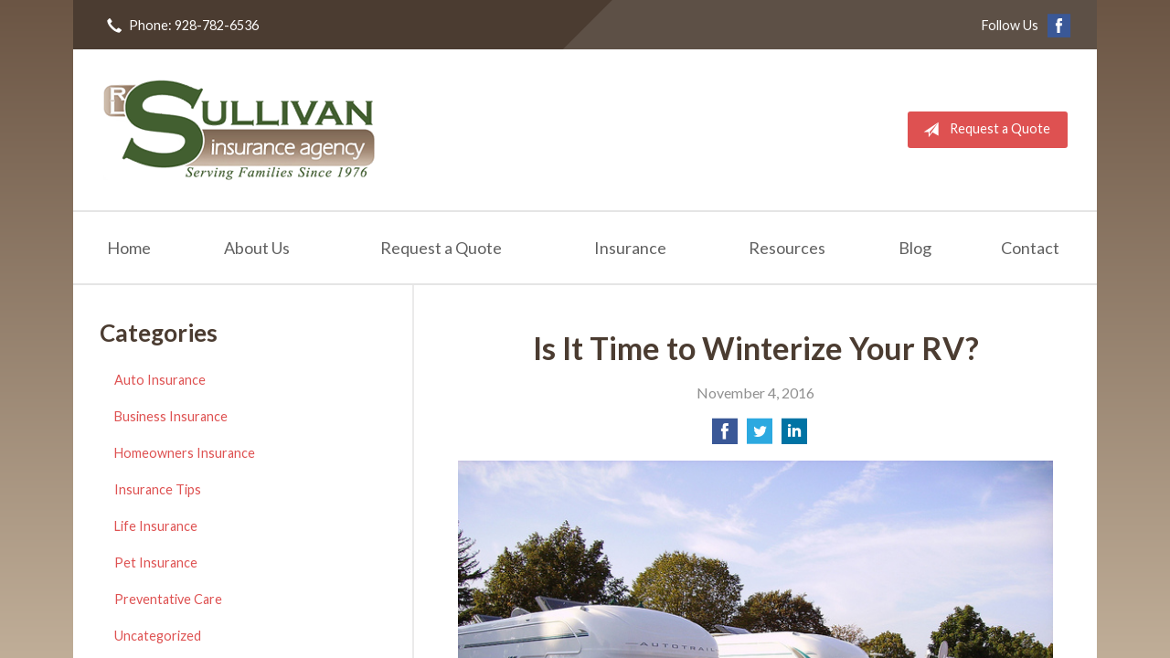

--- FILE ---
content_type: text/html; charset=UTF-8
request_url: https://rlsullivaninsurance.com/is-it-time-to-winterize-your-rv/
body_size: 7198
content:
<!DOCTYPE html>
<!--[if lt IE 7]><html class="ie9 ie8 ie7 ie6" lang="en"><![endif]-->
<!--[if IE 7]><html class="ie9 ie8 ie7" lang="en"><![endif]-->
<!--[if IE 8]><html class="ie9 ie8" lang="en"><![endif]-->
<!--[if IE 9]><html class="ie9" lang="en"><![endif]-->
<!--[if gt IE 9]><!--><html lang="en"><!--<![endif]-->
<head>
  <!-- Google Font -->
  <script type="text/javascript">
    WebFontConfig = {
      google: { families: [ 'Lato:400,700,300,400italic:latin' ] }
    };
    (function() {
      var wf = document.createElement('script');
      wf.src = 'https://ajax.googleapis.com/ajax/libs/webfont/1/webfont.js';
      wf.type = 'text/javascript';
      wf.async = 'true';
      var s = document.getElementsByTagName('script')[0];
      s.parentNode.insertBefore(wf, s);
    })();
  </script>

  <meta charset="utf-8">
  <meta http-equiv="X-UA-Compatible" content="IE=edge,chrome=1">
  <meta name="viewport" content="width=device-width, initial-scale=1.0">

  
  <title>Is It Time to Winterize Your RV?</title>
  <meta name="description" content="Protect your RV from the elements this winter with the help of these tips. Winterizing your RV now will help you get rolling again more quickly and easily once spring comes back around.">
  <meta property="og:title" content="Is It Time to Winterize Your RV?" />
  <meta property="og:description"content="Protect your RV from the elements this winter with the help of these tips. Winterizing your RV now will help you get rolling again more quickly and easily once spring comes back around."/>
  <meta name="twitter:title" content="Is It Time to Winterize Your RV?">
  <meta name="twitter:description" content="Protect your RV from the elements this winter with the help of these tips. Winterizing your RV now will help you get rolling again more quickly and easily once spring comes back around.">

  

  <script type="application/ld+json">
  {
    "@context": "https://schema.org",
    "@type": "InsuranceAgency",
    "name": "RL Sullivan Insurance Agency",
    "image": "https://sbagents.s3-us-west-2.amazonaws.com/sitebuilder.jpg",
    "@id": "https://rlsullivaninsurance.com/#InsuranceAgency",
    "url": "https://rlsullivaninsurance.com",
    "telephone": "928-782-6536",
    "priceRange": "Call for pricing",
    "address": {
      "@type": "PostalAddress",
      "streetAddress": "992 West 16th Street",
      "addressLocality": "Yuma",
      "addressRegion": "AZ",
      "postalCode": "85364",
      "addressCountry": "US"
    },
        "sameAs": [
              "https://www.facebook.com/RLSullivanInsurance/"          ]
  }
  </script>


  
  <link rel="canonical" href="http://www.safeco.com/blog-detail/how-to-winterize-your-rv/1240031277615" />
  
  <!-- Stylesheets -->
  <link rel="stylesheet" type="text/css" media="all" href="/wp-content/themes/sb5/dist/css/styles.min.css">
  <link rel="stylesheet" href="/wp-content/themes/child-themes/rlsullivaninsurancecom/style.css?=1569541406" type="text/css" media="screen" />

  <!--[if lt IE 9]>
  <script src="http://html5shim.googlecode.com/svn/trunk/html5.js"></script>
  <![endif]-->

  <meta name='robots' content='max-image-preview:large' />
<link rel='dns-prefetch' href='//ajax.googleapis.com' />
<style id='wp-img-auto-sizes-contain-inline-css' type='text/css'>
img:is([sizes=auto i],[sizes^="auto," i]){contain-intrinsic-size:3000px 1500px}
/*# sourceURL=wp-img-auto-sizes-contain-inline-css */
</style>
<link rel="https://api.w.org/" href="https://rlsullivaninsurance.com/wp-json/" /><link rel="alternate" title="JSON" type="application/json" href="https://rlsullivaninsurance.com/wp-json/wp/v2/posts/72" /><link rel="canonical" href="/is-it-time-to-winterize-your-rv/" />
<script>
  (function(i,s,o,g,r,a,m){i['GoogleAnalyticsObject']=r;i[r]=i[r]||function(){
  (i[r].q=i[r].q||[]).push(arguments)},i[r].l=1*new Date();a=s.createElement(o),
  m=s.getElementsByTagName(o)[0];a.async=1;a.src=g;m.parentNode.insertBefore(a,m)
  })(window,document,'script','https://www.google-analytics.com/analytics.js','ga');

  ga('create', 'UA-28780504-1', 'auto');
  ga('send', 'pageview');

</script>

</head>
<body class="wp-singular post-template-default single single-post postid-72 single-format-standard wp-theme-sb5 wp-child-theme-child-themesrlsullivaninsurancecom">

<div id="snap-content" class="snap-content">

  
  <div class="mobile-topbar">
    <ul>
      <li><a href="#" aria-label="Menu" class="btn-drawer-trigger"><span class="icon icon-menu"></span></a></li>

      
        <li><a href="tel:928-782-6536"><span class="icon icon-earphone"></span> Call Us</a></li>
      
      <li><a href="/request-a-quote/" onClick="ga('send', 'event', { eventCategory: 'Quote Referral', eventAction: 'Click', eventLabel: 'rlsullivaninsurance.com/is-it-time-to-winterize-your-rv/'});"><span class="icon icon-send"></span> Request Quote</a></li>
    </ul>
  </div>

  <div class="container">

    <div class="topbar">
      <div class="float-left">

        <ul class="quicklinks">

    
    <li><a href="tel:928-782-6536"><span class="icon icon-earphone"></span> Phone: 928-782-6536</a></li>

    
</ul>

      </div>
      <div class="float-right">
      
        
          <ul class="social">

            <li>Follow Us</li>

                          <li><a href="https://www.facebook.com/RLSullivanInsurance/" aria-label="Facebook" target="_blank"><span class="icon icon-facebook"></span></a></li>
            
            
            
            
            
            
          </ul>

        
      </div>
      <div class="pattern"></div>
    </div><!-- .topbar -->

    <header class="header">
      <div class="inner">

        <div class="flex">

          <div class="logo-wrap">
            
<a href="https://rlsullivaninsurance.com" class="logo custom-logo">
  RL Sullivan Insurance Agency</a>
          </div>

          <div class="links">
            <a href="/request-a-quote/" class="button red small" onClick="ga('send', 'event', { eventCategory: 'Quote Referral', eventAction: 'Click', eventLabel: 'rlsullivaninsurance.com/is-it-time-to-winterize-your-rv/'});">
                <span class="icon icon-send"></span> Request a Quote
            </a>
          </div><!-- .links -->

        </div><!-- .flex -->

      </div><!-- .inner -->

      <nav class="nav">
        <ul>

          <li class="page_item page-item-1"><a href="/">Home</a></li>
<li class="page_item page-item-2 page_item_has_children"><a href="/about-us/">About Us</a>
<ul class='children'>
	<li class="page_item page-item-59"><a href="/about-us/agency-history/">Agency History</a></li>
	<li class="page_item page-item-61"><a href="/about-us/customer-testimonials/">Customer Testimonials</a></li>
	<li class="page_item page-item-43"><a href="/about-us/companies-we-represent/">Companies We Represent</a></li>
	<li class="page_item page-item-10"><a href="/about-us/why-an-independent-agent/">Why an Independent Agent?</a></li>
</ul>
</li>
<li class="page_item page-item-7"><a href="/request-a-quote/">Request a Quote</a></li>
<li class="page_item page-item-4 page_item_has_children"><a href="/insurance/">Insurance</a>
<ul class='children'>
	<li class="page_item page-item-11 page_item_has_children"><a href="/insurance/vehicle/">Vehicle</a>
	<ul class='children'>
		<li class="page_item page-item-16"><a href="/insurance/vehicle/auto/">Auto</a></li>
		<li class="page_item page-item-17"><a href="/insurance/vehicle/motorcycle/">Motorcycle</a></li>
		<li class="page_item page-item-18"><a href="/insurance/vehicle/classic-car/">Classic Car</a></li>
		<li class="page_item page-item-19"><a href="/insurance/vehicle/boat-watercraft/">Boat &amp; Watercraft</a></li>
		<li class="page_item page-item-20"><a href="/insurance/vehicle/motorsport-atv/">Motorsport &amp; ATV</a></li>
		<li class="page_item page-item-21"><a href="/insurance/vehicle/rv-motorhome/">RV &amp; Motorhome</a></li>
	</ul>
</li>
	<li class="page_item page-item-12 page_item_has_children"><a href="/insurance/property/">Property</a>
	<ul class='children'>
		<li class="page_item page-item-22"><a href="/insurance/property/homeowners/">Homeowners</a></li>
		<li class="page_item page-item-23"><a href="/insurance/property/renters/">Renters</a></li>
		<li class="page_item page-item-24"><a href="/insurance/property/condo/">Condo</a></li>
		<li class="page_item page-item-81"><a href="/insurance/property/manufactured-home/">Manufactured Home</a></li>
		<li class="page_item page-item-25"><a href="/insurance/property/landlord/">Landlord</a></li>
		<li class="page_item page-item-26"><a href="/insurance/property/flood/">Flood</a></li>
		<li class="page_item page-item-27"><a href="/insurance/property/earthquake/">Earthquake</a></li>
		<li class="page_item page-item-28"><a href="/insurance/property/umbrella/">Umbrella</a></li>
	</ul>
</li>
	<li class="page_item page-item-13 page_item_has_children"><a href="/insurance/business/">Business</a>
	<ul class='children'>
		<li class="page_item page-item-29"><a href="/insurance/business/business-owners-policy/">Business Owners Policy</a></li>
		<li class="page_item page-item-30"><a href="/insurance/business/commercial-property/">Commercial Property</a></li>
		<li class="page_item page-item-31"><a href="/insurance/business/commercial-umbrella/">Commercial Umbrella</a></li>
		<li class="page_item page-item-32"><a href="/insurance/business/general-liability/">General Liability</a></li>
		<li class="page_item page-item-33"><a href="/insurance/business/commercial-auto/">Commercial Auto</a></li>
		<li class="page_item page-item-34"><a href="/insurance/business/workers-compensation/">Workers&#8217; Compensation</a></li>
		<li class="page_item page-item-35"><a href="/insurance/business/surety-bonds/">Surety Bonds</a></li>
	</ul>
</li>
	<li class="page_item page-item-15 page_item_has_children"><a href="/insurance/life/">Life and Umbrella</a>
	<ul class='children'>
		<li class="page_item page-item-83"><a href="/insurance/life/personal-umbrella/">Personal Umbrella</a></li>
	</ul>
</li>
</ul>
</li>
<li class="page_item page-item-98 page_item_has_children"><a href="/resources/">Resources</a>
<ul class='children'>
	<li class="page_item page-item-104"><a href="/resources/insurance-faqs/">Insurance FAQs</a></li>
	<li class="page_item page-item-108"><a href="/resources/helpful-links/">Helpful Links</a></li>
	<li class="page_item page-item-120"><a href="/resources/glossary/">Glossary</a></li>
</ul>
</li>
<li class="page_item page-item-8 current_page_parent"><a href="/blog/">Blog</a></li>
<li class="page_item page-item-9"><a href="/contact/">Contact</a></li>

        </ul>
      </nav>
    </header><!-- .header -->

<div class="main">

    <article class="content">

        
        <header class="article-header">
            <h1>Is It Time to Winterize Your RV?</h1>
            <p class="text-soften">November 4, 2016</p>

            <ul class="social">
                <li>
                    <a class="share" href="https://www.facebook.com/sharer/sharer.php?u=http://rlsullivaninsurance.com/is-it-time-to-winterize-your-rv/" aria-label="Share on Facebook">
                        <span class="icon icon-facebook"></span>
                    </a>
                </li>
                <li>
                    <a class="share" href="https://twitter.com/intent/tweet?url=http://rlsullivaninsurance.com/is-it-time-to-winterize-your-rv/&text=Is It Time to Winterize Your RV?&hashtags=" aria-label="Share on Twitter">
                        <span class="icon icon-twitter"></span>
                    </a>
                </li>
                <li>
                    <a class="share" href="https://www.linkedin.com/shareArticle?mini=true&url=http://rlsullivaninsurance.com/is-it-time-to-winterize-your-rv/&title=Is It Time to Winterize Your RV?&summary=&source=" aria-label="Share on LinkedIn">
                        <span class="icon icon-linkedin"></span>
                    </a>
                </li>
            </ul>

        </header>

        <p><a href="http://138462.sb-agents.net/wp-content/uploads/sites/118/2016/11/8538974511_2b792048ed_z.jpg"><img fetchpriority="high" decoding="async" class="alignnone wp-image-73" src="http://sb-agents.net/wp-content/uploads/2016/11/8538974511_2b792048ed_z.jpg" alt="Recreational vehicles in Briare" width="800" height="600" /></a></p>
<p>So, you’re not a year-round RV-er, or, at least not yet. (One can dream!) Which means another RV season is coming to a close.</p>
<p>With cool fall and winter weather on the way, now is the time to make sure your rig will be ready when spring returns and you can hit the road again. These six tips will help:</p>
<ol>
<li><strong>Check your manuals.</strong> A good place to start before performing any RV maintenance is your owners’ manual, including those for the RV itself and the appliances within it.</li>
<li><strong>Get the water out and the antifreeze in.</strong> Storing your RV with empty water lines will help prevent damage to your water system due to freezing temperatures. The Family Motor Coach Association (FMCA) recommends both draining and blowing out your lines and tanks. Afterward, add nontoxic antifreeze (NOT automotive antifreeze) throughout the system, following the directions and specifications in your manual.</li>
<li><strong>Disconnect your battery.</strong> If you won’t be driving your RV for at least 30 days, disconnect the negative battery cable. But, make sure to test it every few months, because batteries can lose their charge even when they’re disconnected.</li>
<li><strong>Clean and dry the interior thoroughly.</strong> Remove all food from the cabinets and refrigerator, and leave them open after cleaning. Be sure there’s nothing left that might attract critters and insects. Close your curtains or blinds to keep the sun out, and remove all of your clothing and bedding. Don’t ever store a propane tank inside your RV, even over the winter.</li>
<li><strong>Don’t forget the exterior.</strong> You’ll want to clean your exterior thoroughly, too. Be sure any awnings are fully dry before rolling them in for the winter. Your tires can be impacted by sunlight and the elements, so keep them inflated to the right pressure and covered for protection. Finally, close all of the doors and windows, and use an RV cover if you have one.</li>
<li><strong>Park in the right spot.</strong> Your efforts could be all for naught if you don’t put your RV in the right place after you’ve winterized it. If you leave it too close to trees, it could be damaged by falling branches or sap. High weeds can attract insects and even impact your paint. The FMCA recommends finding a level surface for parking; if one isn’t available, place the front chassis higher than the rear.</li>
</ol>
<p>You may have your own way of winterizing your RV. If so, make a checklist and keep it in your RV so it’s always handy when you need it. And, don’t forget to do the same for de-winterizing tasks. After all, you’ll be back in your RV in no time!</p>
<p><a href="http://www.safeco.com/blog-detail/how-to-winterize-your-rv/1240031277615" rel="nofollow"><em>Reposted with permission from the original author, Safeco Insurance®.</em></a></p>
<p>Top image by Flickr user <a href="https://flic.kr/p/e1ytCt" target="_blank">JPC24M</a> used under <a href="https://creativecommons.org/licenses/by-sa/2.0/" target="_blank">Creative Commons Attribution-Sharealike 2.0 Generic license</a>. Image cropped and modified from original.</p>

        <div class="pagination">
          <a class="prev" href="/device-insurance-cover-your-personal-electronics-with-the-policy-you-already-have/" rel="prev"><span class="icon icon-chevron-left"></span> Device Insurance: Cover Your Personal Electronics With the Policy You Already Have</a>          <a class="next" href="/burglary-prevention-should-you-leave-the-lights-on/" rel="next"><span class="icon icon-chevron-right"></span> Burglary Prevention: Should You Leave the Lights On?</a>        </div>

        
    </article><!-- .content -->

    <aside class="sidebar">

    <div class="sidebar-item sidebar-item-linked-list"><h3>Categories</h3>        <ul>
        	<li class="cat-item cat-item-131"><a href="/category/auto-insurance/">Auto Insurance</a>
</li>
	<li class="cat-item cat-item-128"><a href="/category/business-insurance/">Business Insurance</a>
</li>
	<li class="cat-item cat-item-130"><a href="/category/homeowners-insurance/">Homeowners Insurance</a>
</li>
	<li class="cat-item cat-item-2"><a href="/category/insurance-tips/">Insurance Tips</a>
</li>
	<li class="cat-item cat-item-129"><a href="/category/life-insurance/">Life Insurance</a>
</li>
	<li class="cat-item cat-item-132"><a href="/category/pet-insurance/">Pet Insurance</a>
</li>
	<li class="cat-item cat-item-134"><a href="/category/preventative-care/">Preventative Care</a>
</li>
	<li class="cat-item cat-item-1"><a href="/category/uncategorized/">Uncategorized</a>
</li>
	<li class="cat-item cat-item-133"><a href="/category/wedding-event-insurance/">Wedding/Event Insurance</a>
</li>
        </ul>
        </div>
        <div class="sidebar-item sidebar-item-action">
          <div class="content content-details">
            <h2>Why Wait?</h2><p>Contact us for a free insurance quote now.</p>          </div>
          <div class="content content-action">
              <div class="button-set button-set--block">
                  
                
                    <a href="tel:928-782-6536" class="button white">928-782-6536</a>
                
                <a href="https://rlsullivaninsurance.com/request-a-quote/" class="button white" onClick="ga('send', 'event', { eventCategory: 'Quote Referral', eventAction: 'Click', eventLabel: 'rlsullivaninsurance.com/is-it-time-to-winterize-your-rv/'});">Request a Quote</a>
              </div>
            
          </div>
        </div>
    
</aside>

</div><!-- .main -->

    <footer class="footer">
      <div class="content">
        <div class="row">

          <div class="col col-8">

            
<h3>Contact Us</h3>
<div class="row">
  <div class="col col-6">
    <span class="map">
      <a href="https://www.google.com/maps/place?q=RL+Sullivan+Insurance+Agency%2C+992+West+16th+Street%2C+Yuma%2C+AZ+85364">
        <img src="https://maps.googleapis.com/maps/api/staticmap?center=992+West+16th+Street%2C+Yuma%2C+AZ+85364&markers=color:red%7C992+West+16th+Street%2C+Yuma%2C+AZ+85364&zoom=14&size=300x180&key=AIzaSyBInU4S_luVPnZEOQ3j2fsDbK0OeXnmxTM" alt="Google Map of Location" width="300" height="180" />
      </a>
    </span>
  </div>
  <div class="col col-6">
    <p>
      <strong>
        <span class="name">RL Sullivan Insurance Agency</span>
      </strong>
    </p>
    <p>
      <a href="https://www.google.com/maps/place?q=RL+Sullivan+Insurance+Agency%2C+992+West+16th+Street%2C+Yuma%2C+AZ+85364">

                  <span>992 West 16th Street</span><br>
          <span>Yuma</span>, <span>AZ</span> <span>85364</span>
        
      </a>
    </p>
    <p>

      
        <a href="tel:928-782-6536"><span>Phone: 928-782-6536</span></a><br>
      
      Fax: <span>928-539-0060</span>
    </p>

    
    <ul>
      <li><a href="/service/">Account Service</a></li>
      <li><a href="/contact/">Contact Us</a></li>
    </ul>

  </div>
</div>

          </div>
          <div class="col col-4">

            
  <h3>Follow Us</h3>
  <p></p>
  <ul class="social">

          <li><a href="https://www.facebook.com/RLSullivanInsurance/" aria-label="Facebook" target="_blank"><span class="icon icon-facebook"></span></a></li>
    
    
    
    
    
    
  </ul>

  
    <h3>Hours of Operation</h3>
    <p>
    
                
          <strong>Monday:</strong> 8:30 am - 5:00 pm<br>

                  
          <strong>Tuesday:</strong> 8:30 am - 5:00 pm<br>

                  
          <strong>Wednesday:</strong> 8:30 am - 5:00 pm<br>

                  
          <strong>Thursday:</strong> 8:30 am - 5:00 pm<br>

                  
          <strong>Friday:</strong> 8:30 am - 5:00 pm<br>

        
      
    </p>

  

          </div><!-- .col -->
        </div><!-- .row -->

        <hr>  

        <div class="row">
          <div class="col col-8">
            <p>Copyright &copy; 2026, RL Sullivan Insurance Agency All rights reserved.<br>Site by <a href="http://avelient.co" target="_blank">Avelient</a></p>
          </div>
          <div class="col col-4">
            <ul class="legal">
              <li><a href="/privacy-policy/">Privacy Policy</a></li>
              <li><a href="/disclaimer/">Disclaimer</a></li>
            </ul>
          </div>
        </div>
      </div><!-- .content -->
    </footer>

  </div><!-- .container -->
</div><!-- .snap-content -->

<div class="snap-drawers">
  <div class="snap-drawer snap-drawer-left">
    <nav class="snap-drawer-nav">
      <ul>
        <li class="page_item page-item-2 page_item_has_children"><a href="/about-us/">About Us</a>
<ul class='children'>
	<li class="page_item page-item-59"><a href="/about-us/agency-history/">Agency History</a></li>
	<li class="page_item page-item-61"><a href="/about-us/customer-testimonials/">Customer Testimonials</a></li>
	<li class="page_item page-item-43"><a href="/about-us/companies-we-represent/">Companies We Represent</a></li>
	<li class="page_item page-item-10"><a href="/about-us/why-an-independent-agent/">Why an Independent Agent?</a></li>
</ul>
</li>
<li class="page_item page-item-7"><a href="/request-a-quote/">Request a Quote</a></li>
<li class="page_item page-item-4 page_item_has_children"><a href="/insurance/">Insurance</a>
<ul class='children'>
	<li class="page_item page-item-11 page_item_has_children"><a href="/insurance/vehicle/">Vehicle</a>
	<ul class='children'>
		<li class="page_item page-item-16"><a href="/insurance/vehicle/auto/">Auto</a></li>
		<li class="page_item page-item-17"><a href="/insurance/vehicle/motorcycle/">Motorcycle</a></li>
		<li class="page_item page-item-18"><a href="/insurance/vehicle/classic-car/">Classic Car</a></li>
		<li class="page_item page-item-19"><a href="/insurance/vehicle/boat-watercraft/">Boat &amp; Watercraft</a></li>
		<li class="page_item page-item-20"><a href="/insurance/vehicle/motorsport-atv/">Motorsport &amp; ATV</a></li>
		<li class="page_item page-item-21"><a href="/insurance/vehicle/rv-motorhome/">RV &amp; Motorhome</a></li>
	</ul>
</li>
	<li class="page_item page-item-12 page_item_has_children"><a href="/insurance/property/">Property</a>
	<ul class='children'>
		<li class="page_item page-item-22"><a href="/insurance/property/homeowners/">Homeowners</a></li>
		<li class="page_item page-item-23"><a href="/insurance/property/renters/">Renters</a></li>
		<li class="page_item page-item-24"><a href="/insurance/property/condo/">Condo</a></li>
		<li class="page_item page-item-81"><a href="/insurance/property/manufactured-home/">Manufactured Home</a></li>
		<li class="page_item page-item-25"><a href="/insurance/property/landlord/">Landlord</a></li>
		<li class="page_item page-item-26"><a href="/insurance/property/flood/">Flood</a></li>
		<li class="page_item page-item-27"><a href="/insurance/property/earthquake/">Earthquake</a></li>
		<li class="page_item page-item-28"><a href="/insurance/property/umbrella/">Umbrella</a></li>
	</ul>
</li>
	<li class="page_item page-item-13 page_item_has_children"><a href="/insurance/business/">Business</a>
	<ul class='children'>
		<li class="page_item page-item-29"><a href="/insurance/business/business-owners-policy/">Business Owners Policy</a></li>
		<li class="page_item page-item-30"><a href="/insurance/business/commercial-property/">Commercial Property</a></li>
		<li class="page_item page-item-31"><a href="/insurance/business/commercial-umbrella/">Commercial Umbrella</a></li>
		<li class="page_item page-item-32"><a href="/insurance/business/general-liability/">General Liability</a></li>
		<li class="page_item page-item-33"><a href="/insurance/business/commercial-auto/">Commercial Auto</a></li>
		<li class="page_item page-item-34"><a href="/insurance/business/workers-compensation/">Workers&#8217; Compensation</a></li>
		<li class="page_item page-item-35"><a href="/insurance/business/surety-bonds/">Surety Bonds</a></li>
	</ul>
</li>
	<li class="page_item page-item-15 page_item_has_children"><a href="/insurance/life/">Life and Umbrella</a>
	<ul class='children'>
		<li class="page_item page-item-83"><a href="/insurance/life/personal-umbrella/">Personal Umbrella</a></li>
	</ul>
</li>
</ul>
</li>
<li class="page_item page-item-98 page_item_has_children"><a href="/resources/">Resources</a>
<ul class='children'>
	<li class="page_item page-item-104"><a href="/resources/insurance-faqs/">Insurance FAQs</a></li>
	<li class="page_item page-item-108"><a href="/resources/helpful-links/">Helpful Links</a></li>
	<li class="page_item page-item-120"><a href="/resources/glossary/">Glossary</a></li>
</ul>
</li>
<li class="page_item page-item-8 current_page_parent"><a href="/blog/">Blog</a></li>
<li class="page_item page-item-9"><a href="/contact/">Contact</a></li>
      </ul>
    </nav>
  </div><!-- .snap-drawer-left -->
  <div class="snap-drawer snap-drawer-right"></div><!-- .snap-drawer-right -->
</div><!-- .snap-drawers -->


<script type="speculationrules">
{"prefetch":[{"source":"document","where":{"and":[{"href_matches":"/*"},{"not":{"href_matches":["/wp-*.php","/wp-admin/*","/wp-content/uploads/sites/118/*","/wp-content/*","/wp-content/plugins/*","/wp-content/themes/child-themes/rlsullivaninsurancecom/*","/wp-content/themes/sb5/*","/*\\?(.+)"]}},{"not":{"selector_matches":"a[rel~=\"nofollow\"]"}},{"not":{"selector_matches":".no-prefetch, .no-prefetch a"}}]},"eagerness":"conservative"}]}
</script>

<!-- SiteCatalyst code version: H.24.2.
Copyright 1996-2012 Adobe, Inc. All Rights Reserved
More info available at http://www.omniture.com -->
<script language="JavaScript" type="text/javascript" src="https://s3-us-west-2.amazonaws.com/sbagents/sbn/shared-assets/js/s_code.js"></script>
<script language="JavaScript" type="text/javascript"><!--
/* You may give each page an identifying name, server, and channel on the next lines. */
s.eVar26 = "RL Sullivan Insurance Agency";
s.pageName="Is It Time to Winterize Your RV?";
s.channel="";
s.hier1="is-it-time-to-winterize-your-rv";


/************* DO NOT ALTER ANYTHING BELOW THIS LINE ! **************/
var s_code=s.t();if(s_code)document.write(s_code)//--></script>
<script language="JavaScript" type="text/javascript"><!--
if(navigator.appVersion.indexOf('MSIE')>=0)document.write(unescape('%3C')+'\!-'+'-')
//--></script><noscript><img src="//safeco.d1.sc.omtrdc.net/b/ss/safecorlsullivaninsurancecomprod/1/H.24.2--NS/0"
height="1" width="1" border="0" alt="" /></noscript><!--/DO NOT REMOVE/-->
<!-- End SiteCatalyst code version: H.24.2. -->

<!-- Start of SiteCatalyst Click Tracking -->
<script type="text/javascript">
  function recordClickQandI(location, type, cta) {
    // trackingString = pagename_location_type_cta
    // location = string with location on page
    // type =  btn for button, txt for text link, img for image
    // cta = whatever the text is associated with what they click on
    //alert("isItTimeToWinterizeYourRV?_"+location+"_"+type+"_"+cta);
    var trackingString = "isItTimeToWinterizeYourRV?_"+location+"_"+type+"_"+cta;
    s.linkTrackVars = "eVar28,prop28,server";
    s.eVar28 = s.prop28 = trackingString;
    s.tl(this, 'o', trackingString);
  }
</script>
<!-- End of SiteCatalyst Click Tracking -->
<script type="text/javascript" src="https://ajax.googleapis.com/ajax/libs/jquery/2.1.3/jquery.min.js" id="jquery-js"></script>

<!-- JavaScript -->
<script src="/shared-assets/js/snap.min.js"></script>
<script src="/wp-content/themes/sb5/dist/js/scripts.min.js"></script>

</body>
</html>


--- FILE ---
content_type: text/css
request_url: https://rlsullivaninsurance.com/wp-content/themes/child-themes/rlsullivaninsurancecom/style.css?=1569541406
body_size: 1184
content:
/*
 Theme Name:   RL Sullivan Insurance Agency
 Theme URI:    http://rlsullivaninsurance.com/
 Description:  Custom theme alteration created for the SiteBuilder network
 Author:       Avelient
 Author URI:   http://avelient.co
 Template:     sb5
 Version:      1.0
 Tags:         custom-logo, custom-brand-colors
 Text Domain:  sb5-child
*/

/**
 * Custom logo
 */
.header .custom-logo {
  background: url("img/logo.png") no-repeat center center;
  background-size: 100% auto;
  width: 300px; /* width of logo */
  height: 112px; /* height of logo */
  max-width: 100%;
  padding: 0;
  /* hide text */
  text-indent: -9999px;
  font-size: 0;
  border: 0 none;
}

@media (-webkit-min-device-pixel-ratio: 2), (min-resolution: 192dpi) {
  .header .custom-logo {
    background: url("img/logo@2x.png") no-repeat center center;
    background-size: 100% auto;
  }
}

/**
 * Banner Image
 */
.image-wrap {
  background-image: url("img/banner-image.jpg");
  background-color: #404040;
}

/**
 * Backgrounds
 */
 body,
 .snap-content {
  /* Permalink - use to edit and share this gradient: http://colorzilla.com/gradient-editor/#6b5544+0,c0ae98+100 */
  background: rgb(107,85,68); /* Old browsers */
  background: -moz-linear-gradient(top,  rgba(107,85,68,1) 0%, rgba(192,174,152,1) 100%); /* FF3.6-15 */
  background: -webkit-linear-gradient(top,  rgba(107,85,68,1) 0%,rgba(192,174,152,1) 100%); /* Chrome10-25,Safari5.1-6 */
  background: linear-gradient(to bottom,  rgba(107,85,68,1) 0%,rgba(192,174,152,1) 100%); /* W3C, IE10+, FF16+, Chrome26+, Opera12+, Safari7+ */
  filter: progid:DXImageTransform.Microsoft.gradient( startColorstr='#6b5544', endColorstr='#c0ae98',GradientType=0 ); /* IE6-9 */

 }

.snap-drawers {
  background: #5d4f45;
}

.topbar, .mobile-topbar {
  background: #4b3c31;
}
.pattern {
  background: rgba(255,255,255, 0.1);
}

.nav ul ul {
  background: #5d4f45;
}

.action {
  background: #5d4f45;
}
.action.inline .content-action {
  background: rgba(0,0,0, 0.25);
}

.sidebar .sidebar-item-action {
  background: #6b5544;
}
.sidebar .sidebar-item-action .content-action {
  background: rgba(0,0,0, 0.25);
}

.footer {
  background: #4b3c31;
}
.action.inline .content-action {
    background: rgb(75, 60, 49);
}
/**
 * Buttons
 */
.banner .button,
.button.red,
.sidebar-item-action .content-action .button,
.gform_wrapper .gform_footer input.button,
.gform_wrapper .gform_footer input[type=image],
.gform_wrapper .gform_footer input[type=submit],
.sidebar .sidebar-item-action .content-action .button {
  background-color: #de5151;
  color: #fff;
}
.banner .button:hover,
.button.red:hover,
.sidebar-item-action .content-action .button:hover,
.gform_wrapper .gform_footer input.button:hover,
.gform_wrapper .gform_footer input[type=image]:hover,
.gform_wrapper .gform_footer input[type=submit]:hover,
.sidebar .sidebar-item-action .content-action .button:hover {
  background-color: #c0ae98;
  color: #fff;
}

.header .links .button {
  background-color: #de5151;
  color: #fff;
}
.header .links .button:hover {
  background-color: #c0ae98;
  color: #fff;
}

/**
 * Pagination
 */
.pagination a {
  background: #efefef;
  color: #6b5544;
}
.pagination a:hover {
  background: #6b5544;
  color: #fff;
}

/**
 * Typography
 */
body,
.text-lead {
  color: #303030;
}

h1, h2, h3, h4, h5, h6 {
  color: #4b3c31;
}
h2 {
  color: #6b5544;
}

a,
h1 a,
h2 a,
h3 a,
h4 a,
h5 a,
h6 a {
  color: #de5151;
}
a:hover,
h1 a:hover,
h2 a:hover,
h3 a:hover,
h4 a:hover,
h5 a:hover,
h6 a:hover {
  color: #c0ae98;
}

.mobile-topbar a {
  color: rgba(255,255,255, 1);
}
.mobile-topbar a:hover {
  color: rgba(255,255,255, 0.5);
}

.feature .featured-item h2 {
  color: #de5151;
}
.feature .featured-item:hover h2 {
  color: #c0ae98;
}

.listing-feature .featured-item h2 {
  color: #de5151;
}
.listing-feature .featured-item:hover h2 {
  color: #c0ae98;
}
.main .block-listing a:hover {
    color: #c0ae98;
}


--- FILE ---
content_type: text/plain
request_url: https://www.google-analytics.com/j/collect?v=1&_v=j102&a=1094584956&t=pageview&_s=1&dl=https%3A%2F%2Frlsullivaninsurance.com%2Fis-it-time-to-winterize-your-rv%2F&ul=en-us%40posix&dt=Is%20It%20Time%20to%20Winterize%20Your%20RV%3F&sr=1280x720&vp=1280x720&_u=IEBAAEABAAAAACAAI~&jid=1678916549&gjid=1900460200&cid=819193020.1769377267&tid=UA-28780504-1&_gid=1341419111.1769377267&_r=1&_slc=1&z=916651883
body_size: -453
content:
2,cG-N4DLED6YV8